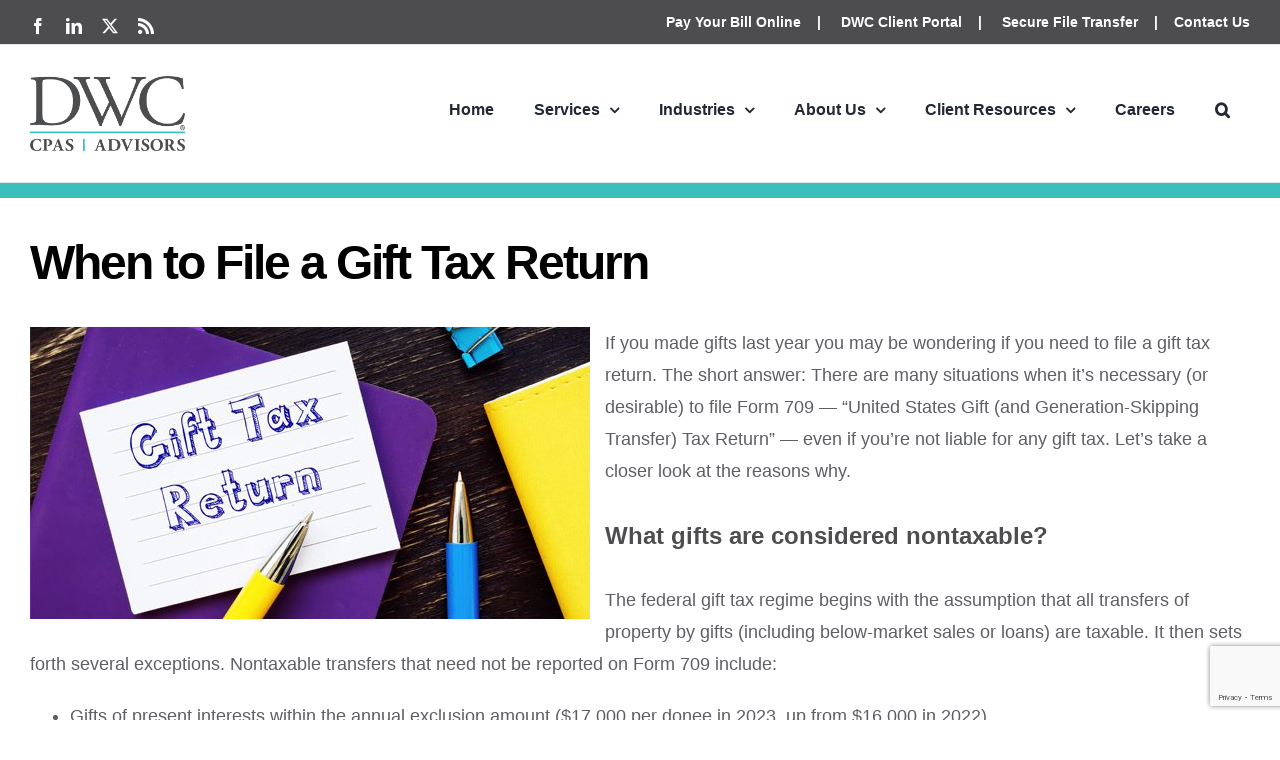

--- FILE ---
content_type: text/html; charset=utf-8
request_url: https://www.google.com/recaptcha/enterprise/anchor?ar=1&k=6LcJBMUrAAAAAOZLV-mkpCHNs_XHxY7BipmJXo6t&co=aHR0cHM6Ly9kd2NhZHZpc29ycy5jb206NDQz&hl=en&v=PoyoqOPhxBO7pBk68S4YbpHZ&size=invisible&anchor-ms=20000&execute-ms=30000&cb=vehmldtugz5n
body_size: 48617
content:
<!DOCTYPE HTML><html dir="ltr" lang="en"><head><meta http-equiv="Content-Type" content="text/html; charset=UTF-8">
<meta http-equiv="X-UA-Compatible" content="IE=edge">
<title>reCAPTCHA</title>
<style type="text/css">
/* cyrillic-ext */
@font-face {
  font-family: 'Roboto';
  font-style: normal;
  font-weight: 400;
  font-stretch: 100%;
  src: url(//fonts.gstatic.com/s/roboto/v48/KFO7CnqEu92Fr1ME7kSn66aGLdTylUAMa3GUBHMdazTgWw.woff2) format('woff2');
  unicode-range: U+0460-052F, U+1C80-1C8A, U+20B4, U+2DE0-2DFF, U+A640-A69F, U+FE2E-FE2F;
}
/* cyrillic */
@font-face {
  font-family: 'Roboto';
  font-style: normal;
  font-weight: 400;
  font-stretch: 100%;
  src: url(//fonts.gstatic.com/s/roboto/v48/KFO7CnqEu92Fr1ME7kSn66aGLdTylUAMa3iUBHMdazTgWw.woff2) format('woff2');
  unicode-range: U+0301, U+0400-045F, U+0490-0491, U+04B0-04B1, U+2116;
}
/* greek-ext */
@font-face {
  font-family: 'Roboto';
  font-style: normal;
  font-weight: 400;
  font-stretch: 100%;
  src: url(//fonts.gstatic.com/s/roboto/v48/KFO7CnqEu92Fr1ME7kSn66aGLdTylUAMa3CUBHMdazTgWw.woff2) format('woff2');
  unicode-range: U+1F00-1FFF;
}
/* greek */
@font-face {
  font-family: 'Roboto';
  font-style: normal;
  font-weight: 400;
  font-stretch: 100%;
  src: url(//fonts.gstatic.com/s/roboto/v48/KFO7CnqEu92Fr1ME7kSn66aGLdTylUAMa3-UBHMdazTgWw.woff2) format('woff2');
  unicode-range: U+0370-0377, U+037A-037F, U+0384-038A, U+038C, U+038E-03A1, U+03A3-03FF;
}
/* math */
@font-face {
  font-family: 'Roboto';
  font-style: normal;
  font-weight: 400;
  font-stretch: 100%;
  src: url(//fonts.gstatic.com/s/roboto/v48/KFO7CnqEu92Fr1ME7kSn66aGLdTylUAMawCUBHMdazTgWw.woff2) format('woff2');
  unicode-range: U+0302-0303, U+0305, U+0307-0308, U+0310, U+0312, U+0315, U+031A, U+0326-0327, U+032C, U+032F-0330, U+0332-0333, U+0338, U+033A, U+0346, U+034D, U+0391-03A1, U+03A3-03A9, U+03B1-03C9, U+03D1, U+03D5-03D6, U+03F0-03F1, U+03F4-03F5, U+2016-2017, U+2034-2038, U+203C, U+2040, U+2043, U+2047, U+2050, U+2057, U+205F, U+2070-2071, U+2074-208E, U+2090-209C, U+20D0-20DC, U+20E1, U+20E5-20EF, U+2100-2112, U+2114-2115, U+2117-2121, U+2123-214F, U+2190, U+2192, U+2194-21AE, U+21B0-21E5, U+21F1-21F2, U+21F4-2211, U+2213-2214, U+2216-22FF, U+2308-230B, U+2310, U+2319, U+231C-2321, U+2336-237A, U+237C, U+2395, U+239B-23B7, U+23D0, U+23DC-23E1, U+2474-2475, U+25AF, U+25B3, U+25B7, U+25BD, U+25C1, U+25CA, U+25CC, U+25FB, U+266D-266F, U+27C0-27FF, U+2900-2AFF, U+2B0E-2B11, U+2B30-2B4C, U+2BFE, U+3030, U+FF5B, U+FF5D, U+1D400-1D7FF, U+1EE00-1EEFF;
}
/* symbols */
@font-face {
  font-family: 'Roboto';
  font-style: normal;
  font-weight: 400;
  font-stretch: 100%;
  src: url(//fonts.gstatic.com/s/roboto/v48/KFO7CnqEu92Fr1ME7kSn66aGLdTylUAMaxKUBHMdazTgWw.woff2) format('woff2');
  unicode-range: U+0001-000C, U+000E-001F, U+007F-009F, U+20DD-20E0, U+20E2-20E4, U+2150-218F, U+2190, U+2192, U+2194-2199, U+21AF, U+21E6-21F0, U+21F3, U+2218-2219, U+2299, U+22C4-22C6, U+2300-243F, U+2440-244A, U+2460-24FF, U+25A0-27BF, U+2800-28FF, U+2921-2922, U+2981, U+29BF, U+29EB, U+2B00-2BFF, U+4DC0-4DFF, U+FFF9-FFFB, U+10140-1018E, U+10190-1019C, U+101A0, U+101D0-101FD, U+102E0-102FB, U+10E60-10E7E, U+1D2C0-1D2D3, U+1D2E0-1D37F, U+1F000-1F0FF, U+1F100-1F1AD, U+1F1E6-1F1FF, U+1F30D-1F30F, U+1F315, U+1F31C, U+1F31E, U+1F320-1F32C, U+1F336, U+1F378, U+1F37D, U+1F382, U+1F393-1F39F, U+1F3A7-1F3A8, U+1F3AC-1F3AF, U+1F3C2, U+1F3C4-1F3C6, U+1F3CA-1F3CE, U+1F3D4-1F3E0, U+1F3ED, U+1F3F1-1F3F3, U+1F3F5-1F3F7, U+1F408, U+1F415, U+1F41F, U+1F426, U+1F43F, U+1F441-1F442, U+1F444, U+1F446-1F449, U+1F44C-1F44E, U+1F453, U+1F46A, U+1F47D, U+1F4A3, U+1F4B0, U+1F4B3, U+1F4B9, U+1F4BB, U+1F4BF, U+1F4C8-1F4CB, U+1F4D6, U+1F4DA, U+1F4DF, U+1F4E3-1F4E6, U+1F4EA-1F4ED, U+1F4F7, U+1F4F9-1F4FB, U+1F4FD-1F4FE, U+1F503, U+1F507-1F50B, U+1F50D, U+1F512-1F513, U+1F53E-1F54A, U+1F54F-1F5FA, U+1F610, U+1F650-1F67F, U+1F687, U+1F68D, U+1F691, U+1F694, U+1F698, U+1F6AD, U+1F6B2, U+1F6B9-1F6BA, U+1F6BC, U+1F6C6-1F6CF, U+1F6D3-1F6D7, U+1F6E0-1F6EA, U+1F6F0-1F6F3, U+1F6F7-1F6FC, U+1F700-1F7FF, U+1F800-1F80B, U+1F810-1F847, U+1F850-1F859, U+1F860-1F887, U+1F890-1F8AD, U+1F8B0-1F8BB, U+1F8C0-1F8C1, U+1F900-1F90B, U+1F93B, U+1F946, U+1F984, U+1F996, U+1F9E9, U+1FA00-1FA6F, U+1FA70-1FA7C, U+1FA80-1FA89, U+1FA8F-1FAC6, U+1FACE-1FADC, U+1FADF-1FAE9, U+1FAF0-1FAF8, U+1FB00-1FBFF;
}
/* vietnamese */
@font-face {
  font-family: 'Roboto';
  font-style: normal;
  font-weight: 400;
  font-stretch: 100%;
  src: url(//fonts.gstatic.com/s/roboto/v48/KFO7CnqEu92Fr1ME7kSn66aGLdTylUAMa3OUBHMdazTgWw.woff2) format('woff2');
  unicode-range: U+0102-0103, U+0110-0111, U+0128-0129, U+0168-0169, U+01A0-01A1, U+01AF-01B0, U+0300-0301, U+0303-0304, U+0308-0309, U+0323, U+0329, U+1EA0-1EF9, U+20AB;
}
/* latin-ext */
@font-face {
  font-family: 'Roboto';
  font-style: normal;
  font-weight: 400;
  font-stretch: 100%;
  src: url(//fonts.gstatic.com/s/roboto/v48/KFO7CnqEu92Fr1ME7kSn66aGLdTylUAMa3KUBHMdazTgWw.woff2) format('woff2');
  unicode-range: U+0100-02BA, U+02BD-02C5, U+02C7-02CC, U+02CE-02D7, U+02DD-02FF, U+0304, U+0308, U+0329, U+1D00-1DBF, U+1E00-1E9F, U+1EF2-1EFF, U+2020, U+20A0-20AB, U+20AD-20C0, U+2113, U+2C60-2C7F, U+A720-A7FF;
}
/* latin */
@font-face {
  font-family: 'Roboto';
  font-style: normal;
  font-weight: 400;
  font-stretch: 100%;
  src: url(//fonts.gstatic.com/s/roboto/v48/KFO7CnqEu92Fr1ME7kSn66aGLdTylUAMa3yUBHMdazQ.woff2) format('woff2');
  unicode-range: U+0000-00FF, U+0131, U+0152-0153, U+02BB-02BC, U+02C6, U+02DA, U+02DC, U+0304, U+0308, U+0329, U+2000-206F, U+20AC, U+2122, U+2191, U+2193, U+2212, U+2215, U+FEFF, U+FFFD;
}
/* cyrillic-ext */
@font-face {
  font-family: 'Roboto';
  font-style: normal;
  font-weight: 500;
  font-stretch: 100%;
  src: url(//fonts.gstatic.com/s/roboto/v48/KFO7CnqEu92Fr1ME7kSn66aGLdTylUAMa3GUBHMdazTgWw.woff2) format('woff2');
  unicode-range: U+0460-052F, U+1C80-1C8A, U+20B4, U+2DE0-2DFF, U+A640-A69F, U+FE2E-FE2F;
}
/* cyrillic */
@font-face {
  font-family: 'Roboto';
  font-style: normal;
  font-weight: 500;
  font-stretch: 100%;
  src: url(//fonts.gstatic.com/s/roboto/v48/KFO7CnqEu92Fr1ME7kSn66aGLdTylUAMa3iUBHMdazTgWw.woff2) format('woff2');
  unicode-range: U+0301, U+0400-045F, U+0490-0491, U+04B0-04B1, U+2116;
}
/* greek-ext */
@font-face {
  font-family: 'Roboto';
  font-style: normal;
  font-weight: 500;
  font-stretch: 100%;
  src: url(//fonts.gstatic.com/s/roboto/v48/KFO7CnqEu92Fr1ME7kSn66aGLdTylUAMa3CUBHMdazTgWw.woff2) format('woff2');
  unicode-range: U+1F00-1FFF;
}
/* greek */
@font-face {
  font-family: 'Roboto';
  font-style: normal;
  font-weight: 500;
  font-stretch: 100%;
  src: url(//fonts.gstatic.com/s/roboto/v48/KFO7CnqEu92Fr1ME7kSn66aGLdTylUAMa3-UBHMdazTgWw.woff2) format('woff2');
  unicode-range: U+0370-0377, U+037A-037F, U+0384-038A, U+038C, U+038E-03A1, U+03A3-03FF;
}
/* math */
@font-face {
  font-family: 'Roboto';
  font-style: normal;
  font-weight: 500;
  font-stretch: 100%;
  src: url(//fonts.gstatic.com/s/roboto/v48/KFO7CnqEu92Fr1ME7kSn66aGLdTylUAMawCUBHMdazTgWw.woff2) format('woff2');
  unicode-range: U+0302-0303, U+0305, U+0307-0308, U+0310, U+0312, U+0315, U+031A, U+0326-0327, U+032C, U+032F-0330, U+0332-0333, U+0338, U+033A, U+0346, U+034D, U+0391-03A1, U+03A3-03A9, U+03B1-03C9, U+03D1, U+03D5-03D6, U+03F0-03F1, U+03F4-03F5, U+2016-2017, U+2034-2038, U+203C, U+2040, U+2043, U+2047, U+2050, U+2057, U+205F, U+2070-2071, U+2074-208E, U+2090-209C, U+20D0-20DC, U+20E1, U+20E5-20EF, U+2100-2112, U+2114-2115, U+2117-2121, U+2123-214F, U+2190, U+2192, U+2194-21AE, U+21B0-21E5, U+21F1-21F2, U+21F4-2211, U+2213-2214, U+2216-22FF, U+2308-230B, U+2310, U+2319, U+231C-2321, U+2336-237A, U+237C, U+2395, U+239B-23B7, U+23D0, U+23DC-23E1, U+2474-2475, U+25AF, U+25B3, U+25B7, U+25BD, U+25C1, U+25CA, U+25CC, U+25FB, U+266D-266F, U+27C0-27FF, U+2900-2AFF, U+2B0E-2B11, U+2B30-2B4C, U+2BFE, U+3030, U+FF5B, U+FF5D, U+1D400-1D7FF, U+1EE00-1EEFF;
}
/* symbols */
@font-face {
  font-family: 'Roboto';
  font-style: normal;
  font-weight: 500;
  font-stretch: 100%;
  src: url(//fonts.gstatic.com/s/roboto/v48/KFO7CnqEu92Fr1ME7kSn66aGLdTylUAMaxKUBHMdazTgWw.woff2) format('woff2');
  unicode-range: U+0001-000C, U+000E-001F, U+007F-009F, U+20DD-20E0, U+20E2-20E4, U+2150-218F, U+2190, U+2192, U+2194-2199, U+21AF, U+21E6-21F0, U+21F3, U+2218-2219, U+2299, U+22C4-22C6, U+2300-243F, U+2440-244A, U+2460-24FF, U+25A0-27BF, U+2800-28FF, U+2921-2922, U+2981, U+29BF, U+29EB, U+2B00-2BFF, U+4DC0-4DFF, U+FFF9-FFFB, U+10140-1018E, U+10190-1019C, U+101A0, U+101D0-101FD, U+102E0-102FB, U+10E60-10E7E, U+1D2C0-1D2D3, U+1D2E0-1D37F, U+1F000-1F0FF, U+1F100-1F1AD, U+1F1E6-1F1FF, U+1F30D-1F30F, U+1F315, U+1F31C, U+1F31E, U+1F320-1F32C, U+1F336, U+1F378, U+1F37D, U+1F382, U+1F393-1F39F, U+1F3A7-1F3A8, U+1F3AC-1F3AF, U+1F3C2, U+1F3C4-1F3C6, U+1F3CA-1F3CE, U+1F3D4-1F3E0, U+1F3ED, U+1F3F1-1F3F3, U+1F3F5-1F3F7, U+1F408, U+1F415, U+1F41F, U+1F426, U+1F43F, U+1F441-1F442, U+1F444, U+1F446-1F449, U+1F44C-1F44E, U+1F453, U+1F46A, U+1F47D, U+1F4A3, U+1F4B0, U+1F4B3, U+1F4B9, U+1F4BB, U+1F4BF, U+1F4C8-1F4CB, U+1F4D6, U+1F4DA, U+1F4DF, U+1F4E3-1F4E6, U+1F4EA-1F4ED, U+1F4F7, U+1F4F9-1F4FB, U+1F4FD-1F4FE, U+1F503, U+1F507-1F50B, U+1F50D, U+1F512-1F513, U+1F53E-1F54A, U+1F54F-1F5FA, U+1F610, U+1F650-1F67F, U+1F687, U+1F68D, U+1F691, U+1F694, U+1F698, U+1F6AD, U+1F6B2, U+1F6B9-1F6BA, U+1F6BC, U+1F6C6-1F6CF, U+1F6D3-1F6D7, U+1F6E0-1F6EA, U+1F6F0-1F6F3, U+1F6F7-1F6FC, U+1F700-1F7FF, U+1F800-1F80B, U+1F810-1F847, U+1F850-1F859, U+1F860-1F887, U+1F890-1F8AD, U+1F8B0-1F8BB, U+1F8C0-1F8C1, U+1F900-1F90B, U+1F93B, U+1F946, U+1F984, U+1F996, U+1F9E9, U+1FA00-1FA6F, U+1FA70-1FA7C, U+1FA80-1FA89, U+1FA8F-1FAC6, U+1FACE-1FADC, U+1FADF-1FAE9, U+1FAF0-1FAF8, U+1FB00-1FBFF;
}
/* vietnamese */
@font-face {
  font-family: 'Roboto';
  font-style: normal;
  font-weight: 500;
  font-stretch: 100%;
  src: url(//fonts.gstatic.com/s/roboto/v48/KFO7CnqEu92Fr1ME7kSn66aGLdTylUAMa3OUBHMdazTgWw.woff2) format('woff2');
  unicode-range: U+0102-0103, U+0110-0111, U+0128-0129, U+0168-0169, U+01A0-01A1, U+01AF-01B0, U+0300-0301, U+0303-0304, U+0308-0309, U+0323, U+0329, U+1EA0-1EF9, U+20AB;
}
/* latin-ext */
@font-face {
  font-family: 'Roboto';
  font-style: normal;
  font-weight: 500;
  font-stretch: 100%;
  src: url(//fonts.gstatic.com/s/roboto/v48/KFO7CnqEu92Fr1ME7kSn66aGLdTylUAMa3KUBHMdazTgWw.woff2) format('woff2');
  unicode-range: U+0100-02BA, U+02BD-02C5, U+02C7-02CC, U+02CE-02D7, U+02DD-02FF, U+0304, U+0308, U+0329, U+1D00-1DBF, U+1E00-1E9F, U+1EF2-1EFF, U+2020, U+20A0-20AB, U+20AD-20C0, U+2113, U+2C60-2C7F, U+A720-A7FF;
}
/* latin */
@font-face {
  font-family: 'Roboto';
  font-style: normal;
  font-weight: 500;
  font-stretch: 100%;
  src: url(//fonts.gstatic.com/s/roboto/v48/KFO7CnqEu92Fr1ME7kSn66aGLdTylUAMa3yUBHMdazQ.woff2) format('woff2');
  unicode-range: U+0000-00FF, U+0131, U+0152-0153, U+02BB-02BC, U+02C6, U+02DA, U+02DC, U+0304, U+0308, U+0329, U+2000-206F, U+20AC, U+2122, U+2191, U+2193, U+2212, U+2215, U+FEFF, U+FFFD;
}
/* cyrillic-ext */
@font-face {
  font-family: 'Roboto';
  font-style: normal;
  font-weight: 900;
  font-stretch: 100%;
  src: url(//fonts.gstatic.com/s/roboto/v48/KFO7CnqEu92Fr1ME7kSn66aGLdTylUAMa3GUBHMdazTgWw.woff2) format('woff2');
  unicode-range: U+0460-052F, U+1C80-1C8A, U+20B4, U+2DE0-2DFF, U+A640-A69F, U+FE2E-FE2F;
}
/* cyrillic */
@font-face {
  font-family: 'Roboto';
  font-style: normal;
  font-weight: 900;
  font-stretch: 100%;
  src: url(//fonts.gstatic.com/s/roboto/v48/KFO7CnqEu92Fr1ME7kSn66aGLdTylUAMa3iUBHMdazTgWw.woff2) format('woff2');
  unicode-range: U+0301, U+0400-045F, U+0490-0491, U+04B0-04B1, U+2116;
}
/* greek-ext */
@font-face {
  font-family: 'Roboto';
  font-style: normal;
  font-weight: 900;
  font-stretch: 100%;
  src: url(//fonts.gstatic.com/s/roboto/v48/KFO7CnqEu92Fr1ME7kSn66aGLdTylUAMa3CUBHMdazTgWw.woff2) format('woff2');
  unicode-range: U+1F00-1FFF;
}
/* greek */
@font-face {
  font-family: 'Roboto';
  font-style: normal;
  font-weight: 900;
  font-stretch: 100%;
  src: url(//fonts.gstatic.com/s/roboto/v48/KFO7CnqEu92Fr1ME7kSn66aGLdTylUAMa3-UBHMdazTgWw.woff2) format('woff2');
  unicode-range: U+0370-0377, U+037A-037F, U+0384-038A, U+038C, U+038E-03A1, U+03A3-03FF;
}
/* math */
@font-face {
  font-family: 'Roboto';
  font-style: normal;
  font-weight: 900;
  font-stretch: 100%;
  src: url(//fonts.gstatic.com/s/roboto/v48/KFO7CnqEu92Fr1ME7kSn66aGLdTylUAMawCUBHMdazTgWw.woff2) format('woff2');
  unicode-range: U+0302-0303, U+0305, U+0307-0308, U+0310, U+0312, U+0315, U+031A, U+0326-0327, U+032C, U+032F-0330, U+0332-0333, U+0338, U+033A, U+0346, U+034D, U+0391-03A1, U+03A3-03A9, U+03B1-03C9, U+03D1, U+03D5-03D6, U+03F0-03F1, U+03F4-03F5, U+2016-2017, U+2034-2038, U+203C, U+2040, U+2043, U+2047, U+2050, U+2057, U+205F, U+2070-2071, U+2074-208E, U+2090-209C, U+20D0-20DC, U+20E1, U+20E5-20EF, U+2100-2112, U+2114-2115, U+2117-2121, U+2123-214F, U+2190, U+2192, U+2194-21AE, U+21B0-21E5, U+21F1-21F2, U+21F4-2211, U+2213-2214, U+2216-22FF, U+2308-230B, U+2310, U+2319, U+231C-2321, U+2336-237A, U+237C, U+2395, U+239B-23B7, U+23D0, U+23DC-23E1, U+2474-2475, U+25AF, U+25B3, U+25B7, U+25BD, U+25C1, U+25CA, U+25CC, U+25FB, U+266D-266F, U+27C0-27FF, U+2900-2AFF, U+2B0E-2B11, U+2B30-2B4C, U+2BFE, U+3030, U+FF5B, U+FF5D, U+1D400-1D7FF, U+1EE00-1EEFF;
}
/* symbols */
@font-face {
  font-family: 'Roboto';
  font-style: normal;
  font-weight: 900;
  font-stretch: 100%;
  src: url(//fonts.gstatic.com/s/roboto/v48/KFO7CnqEu92Fr1ME7kSn66aGLdTylUAMaxKUBHMdazTgWw.woff2) format('woff2');
  unicode-range: U+0001-000C, U+000E-001F, U+007F-009F, U+20DD-20E0, U+20E2-20E4, U+2150-218F, U+2190, U+2192, U+2194-2199, U+21AF, U+21E6-21F0, U+21F3, U+2218-2219, U+2299, U+22C4-22C6, U+2300-243F, U+2440-244A, U+2460-24FF, U+25A0-27BF, U+2800-28FF, U+2921-2922, U+2981, U+29BF, U+29EB, U+2B00-2BFF, U+4DC0-4DFF, U+FFF9-FFFB, U+10140-1018E, U+10190-1019C, U+101A0, U+101D0-101FD, U+102E0-102FB, U+10E60-10E7E, U+1D2C0-1D2D3, U+1D2E0-1D37F, U+1F000-1F0FF, U+1F100-1F1AD, U+1F1E6-1F1FF, U+1F30D-1F30F, U+1F315, U+1F31C, U+1F31E, U+1F320-1F32C, U+1F336, U+1F378, U+1F37D, U+1F382, U+1F393-1F39F, U+1F3A7-1F3A8, U+1F3AC-1F3AF, U+1F3C2, U+1F3C4-1F3C6, U+1F3CA-1F3CE, U+1F3D4-1F3E0, U+1F3ED, U+1F3F1-1F3F3, U+1F3F5-1F3F7, U+1F408, U+1F415, U+1F41F, U+1F426, U+1F43F, U+1F441-1F442, U+1F444, U+1F446-1F449, U+1F44C-1F44E, U+1F453, U+1F46A, U+1F47D, U+1F4A3, U+1F4B0, U+1F4B3, U+1F4B9, U+1F4BB, U+1F4BF, U+1F4C8-1F4CB, U+1F4D6, U+1F4DA, U+1F4DF, U+1F4E3-1F4E6, U+1F4EA-1F4ED, U+1F4F7, U+1F4F9-1F4FB, U+1F4FD-1F4FE, U+1F503, U+1F507-1F50B, U+1F50D, U+1F512-1F513, U+1F53E-1F54A, U+1F54F-1F5FA, U+1F610, U+1F650-1F67F, U+1F687, U+1F68D, U+1F691, U+1F694, U+1F698, U+1F6AD, U+1F6B2, U+1F6B9-1F6BA, U+1F6BC, U+1F6C6-1F6CF, U+1F6D3-1F6D7, U+1F6E0-1F6EA, U+1F6F0-1F6F3, U+1F6F7-1F6FC, U+1F700-1F7FF, U+1F800-1F80B, U+1F810-1F847, U+1F850-1F859, U+1F860-1F887, U+1F890-1F8AD, U+1F8B0-1F8BB, U+1F8C0-1F8C1, U+1F900-1F90B, U+1F93B, U+1F946, U+1F984, U+1F996, U+1F9E9, U+1FA00-1FA6F, U+1FA70-1FA7C, U+1FA80-1FA89, U+1FA8F-1FAC6, U+1FACE-1FADC, U+1FADF-1FAE9, U+1FAF0-1FAF8, U+1FB00-1FBFF;
}
/* vietnamese */
@font-face {
  font-family: 'Roboto';
  font-style: normal;
  font-weight: 900;
  font-stretch: 100%;
  src: url(//fonts.gstatic.com/s/roboto/v48/KFO7CnqEu92Fr1ME7kSn66aGLdTylUAMa3OUBHMdazTgWw.woff2) format('woff2');
  unicode-range: U+0102-0103, U+0110-0111, U+0128-0129, U+0168-0169, U+01A0-01A1, U+01AF-01B0, U+0300-0301, U+0303-0304, U+0308-0309, U+0323, U+0329, U+1EA0-1EF9, U+20AB;
}
/* latin-ext */
@font-face {
  font-family: 'Roboto';
  font-style: normal;
  font-weight: 900;
  font-stretch: 100%;
  src: url(//fonts.gstatic.com/s/roboto/v48/KFO7CnqEu92Fr1ME7kSn66aGLdTylUAMa3KUBHMdazTgWw.woff2) format('woff2');
  unicode-range: U+0100-02BA, U+02BD-02C5, U+02C7-02CC, U+02CE-02D7, U+02DD-02FF, U+0304, U+0308, U+0329, U+1D00-1DBF, U+1E00-1E9F, U+1EF2-1EFF, U+2020, U+20A0-20AB, U+20AD-20C0, U+2113, U+2C60-2C7F, U+A720-A7FF;
}
/* latin */
@font-face {
  font-family: 'Roboto';
  font-style: normal;
  font-weight: 900;
  font-stretch: 100%;
  src: url(//fonts.gstatic.com/s/roboto/v48/KFO7CnqEu92Fr1ME7kSn66aGLdTylUAMa3yUBHMdazQ.woff2) format('woff2');
  unicode-range: U+0000-00FF, U+0131, U+0152-0153, U+02BB-02BC, U+02C6, U+02DA, U+02DC, U+0304, U+0308, U+0329, U+2000-206F, U+20AC, U+2122, U+2191, U+2193, U+2212, U+2215, U+FEFF, U+FFFD;
}

</style>
<link rel="stylesheet" type="text/css" href="https://www.gstatic.com/recaptcha/releases/PoyoqOPhxBO7pBk68S4YbpHZ/styles__ltr.css">
<script nonce="dOq_ZN1yjZ9-7DXRnLglsQ" type="text/javascript">window['__recaptcha_api'] = 'https://www.google.com/recaptcha/enterprise/';</script>
<script type="text/javascript" src="https://www.gstatic.com/recaptcha/releases/PoyoqOPhxBO7pBk68S4YbpHZ/recaptcha__en.js" nonce="dOq_ZN1yjZ9-7DXRnLglsQ">
      
    </script></head>
<body><div id="rc-anchor-alert" class="rc-anchor-alert"></div>
<input type="hidden" id="recaptcha-token" value="[base64]">
<script type="text/javascript" nonce="dOq_ZN1yjZ9-7DXRnLglsQ">
      recaptcha.anchor.Main.init("[\x22ainput\x22,[\x22bgdata\x22,\x22\x22,\[base64]/[base64]/[base64]/[base64]/[base64]/[base64]/[base64]/[base64]/[base64]/[base64]\\u003d\x22,\[base64]\\u003d\x22,\x22w5DDgCoFRkAtwo/Du8O6A8OKL3NADMODwqzDgsKEw6JSw4zDp8KaAzPDkGJSYyMEasOQw6ZTwrjDvlTDk8KiF8ORR8ODWFhEwrxZeRpCQHFqwp01w7LDssKaO8KKwrPDnl/ChsO5EMOOw5tTw58dw4AUclx+Vy/DoDlRVsK0wr9fQizDhMOcfF9Iw5ZvUcOGKcOAdyMdw4chIsOjw7LChsKSfBHCk8OPNUgjw4EUTT1Qb8KwwrLCtnRHLMOcw4XCmMKFwqvDhgvClcOrw6HDsMONc8OkwrHDrsOJEsKQwqvDocODw44CScOJwqIJw4rCvSJYwr4hw5UMwoA1RhXCvQZ/w68eU8O7dsOPTMKLw7ZqNsKoQMKlw77CncOZS8Knw6vCqR4MSjnCpk/DhQbCgMKTwo9KwrcPwo8/HcKQwqxSw5ZrE1LChcOZwofCu8OuwpXDr8ObwqXDuFDCn8Klw4F4w7I6w43DllLCowzCnjgAT8Oow5Rnw5/DrgjDrVXCnyMlCWjDjkrDkXoXw50gS17CuMOVw6HDrMOxwpx9HMOuJsO6P8OTVsKtwpU2w7ozEcObw7UVwp/Dvl84PsONesOcB8KlADfCsMK8ByXCq8KnwrrChUTCqkMuQ8Ogwp7CizwSTwJvwqjCv8O4wp4ow7EMwq3CkDImw4/Dg8ORwqgSFETDssKwLWlzDXDDlcKPw5Ucw5x3CcKEclzCnEIEZ8K7w7LDomNlMGAww7bCmipowpUiwqPCtXbDlGBfJ8KOdmLCnMKlwo8hfi/DgAPCsT5BwoXDo8KaUcOzw553w6jCrsK2F0w+B8ODw5TCnsK5YcOfUybDmUM7ccKOw7jCqiJPw4sGwqcOfHfDk8OWegPDvFBZd8ONw4wKQlTCu2vDlsKnw5fDtQPCrsKiw7hIwrzDiDV/GHwwEUpgw6c9w7fCihPClRrDuX9cw69sE2wUNSvDm8OqOMOIw6AWASZueRvDl8KaXU9relEiXsOHSMKGICxkVwbCqMObXcKFGF91XQpIUBIKwq3DmxNvE8K/wo7ChTfCjihKw58Jwp0uAkcPw5zCnFLCsFDDgMKtw6p6w5QYT8Ojw6klwoLChcKzNF/DssOvQsKWJ8Khw6DDn8ODw5PCjwjDvy0FPBnCkS92BXnCt8O0w4QswpvDrcK/wo7DjzAAwqgeBl7Dvz8cwonDuzDDhlBjwrTDjVvDhgnCusKXw7wLDMOmK8KVw5nDuMKMfUI+w4LDv8OCOAsYT8OJdR3DiAYUw7/DnkxCb8O5wppMHBDDk2Rnw6zDvMOVwpkMwqBUwqDDh8OUwr5EK0vCqBJswpB0w5DClcO/aMK5w5vDosKoBx1bw5woKcKgHhrDsFBpf1/[base64]/DjS0ZwoXDg8OqUsKfwqs1U8ObcMKzPcOfccO9w6vDmnLCtcKHGsKXZSvCghvCh1gOwr9Uw6vDnFfCllbCn8Kfb8ODbUTDh8KnDMKafsO5GSfDh8OSwpbDsn1lXcOBLMKJw6jDpRfDqcOSwqjCiMK2aMKEw4LCn8Oiw4PDuD0gJcKBb8ONEQA/[base64]/Cgw9Cf8OLe2NgZsOUKUkBVHPCnMOKwrI5aUDDnl7DrUvCkMOod8OGw48sUsOrw4bDo3/CozvCoCHDisOPP3sOw4A7woDChgfDnT9awoZWEBoyc8KHL8O1w6bCvsObZlfDvsKoZ8KZwrAYV8Kvw5QXw77ClzdfXMKBVgVEVcOQwqFmw5/[base64]/w5pfFsK3F2jCo8KswovCoibCgDpvwp8QRFZgworCgyF/w4Bsw5PCusKjw7XDm8O9Dm4SwophwrJ8EsK9QGHCjBPDjCd/w6jCoMKoVMKuY3NFwrIUwqHCiT0sRREqJix+wrrCj8KiNsO8wpbCv8K6KD0DJRlXNlbDnzXDrsOoW1XCpsOLOMKmb8Onw685w5Y/wqTCm21iCMOGwqkEdsOQw7LCjMO6KMODZxDCsMKCISDCiMOCMcOww7DDoG3CvMOvw6bDqGrCkyrCpX3DlBsCwpwxw7I/ZMOUwr4eeABTwrLDoBTDgcOzOcK+Jn7DicKxw5fCk0M7wosCV8OVw70dw7JVCsKqcsOFwrl6CFYsIcOxw5dhT8K0w6fCiMO3JMKGNsOswrDCp2gHHwIkw5RZanTDoSbDol1cwrrDr2J/XMOlw7LDusObwrZjw5PCr19+OcKracKxwolmw5LCocO4wo7Cs8Kcw6DCncKMQEDCvDlVcMK0ClZXT8OeFsKhwo7DvMOBVQvCqEzDlSrCiDNiwq9xw702D8OvwrzDgk4HGlxMw74EFQl6wr3DmGp4w7YKw7t5wpRlK8O4TEo2wpvDr0/Cq8OEwpTCgMO/wrVjCgbCjRYew4HCtcORwpEHwrkswqPDlF7Dqn3CqMO7XcKMwpYdTAleQcOLXcKcVhhhX1d4ccKRJMK6esKOw7lmOVhpwovCusK4V8OwBcK/wqDCtMKjwpnCsFnDiy5eb8O6QcK6E8O/[base64]/f8OKMkcCQsOjwroGw67Di1ZqDid2w6Qwwq7CrmsJwpTDp8KDFTQAUcOvF3fDtk/CtsKnWMK1cFbDqzLDmcOITsOuw7xNwofCiMKwBnbCnsOxVm9PwqIofTbDv3DDvBXDuH3Ct2gvw4E6w58Qw6J4w7UWw7DDq8O0QcKQB8KMw4PCrcO3woltRsOCEyTCtcOew4/CqcKlwq4+EHbCiHTCjsOBDX4Zw6PDisOVTTPCgQ/DohZ2wpfClsOkPEtWV20bwr4Pw57CrQAkw7J/[base64]/w5DCsMKcw5tWUkA0w4oaKsKDwqs+w68OAsOFHjzDjMOiw4vChMOvw5DCjCp8w5gCMMOlw6vDugbDqsO5McO7w4JAw5oAw4BcwoRERVHDsRYGw4lwUsOUw5h1EcKxZ8OgBjBcw7zDiwLCgkvCrVXCimrDllLCgUU2YXvChmvDsGd9YsOOwoMTwrB/wqAFwqsUwoJlWMOacDrDr0BmKsKmw6kyOSxmwq9/[base64]/DrSfCsRU0wqhpwoTCii7DnSZnKMO6WV7Dr8KWHS3DhAMwB8K7wonCi8KUbcKsfkE7w6F1CMKnw4TCh8KAw4fChMKXcTURwp7CviFVG8Kzw5PDhR49TnLDo8KNwohJw5bDgUU3DsOowoLDujPDiHZewonDq8Ogw53Cn8OKw6t/TsOmVlAIccOkV05nZAAtw6HDrHh7w7FQw5h5wpHDoFtswrXCmm0GwqBPwqlHdBrDr8KEwrNVw5teCR5aw7VRw7TChcK7MgdMDlXDjFrCgcKqwrjDkwcow68yw6LDhi/Ds8K7w5TCoV5kwol0w54dUMKCwq7DlDDCr2cSQFZlwpnCginDhwPCtSZbwo3CjQTCnUE/w7cSw7XDjz/CsMOsV8K3wpPDnsOuw78MSDx5w7VMEsKywrLCk1LCusKJw7Q3woDCh8Oww6PCpyVIwq3DjDsDE8OONkJewrvDk8Ouw4HDpG5tUsOiPMO3w4ReV8OLN3VFwqgpZsOdw5Jew5wDw73CnmE5w6/DtcK9w4rDm8OGbEciI8OhAQvDkl7DngtuwoPCvsOtwobDvT/CjsKZAQDDosKtwqPCrcOoRBXCjUPCs10CwrnDp8KhOMONe8K4w5sbwrbDncO0w6Uqw7DCtMKNw5TDgTLDo2EFVcOZwq87ClLDl8K9w6fCicO0wqzCrUvCgcOsw4XCmiPDvsKvw4DDo8K8w6p2ES5hEMOvwq0wwrl8CcOICyoHXsOtLzHDhMKUDcKsw4bCug/[base64]/Dn1rDkMKrwrUFwovCkcOpwoxbRjNDGMOTb0dNwqLCmglRTSR+AsOIAsOzwo3DljY0wrnDmjxkw6rDtMOmwql2wqjCvkXCv1DCi8O0VMKwE8KMw5F6wr0swq3Cl8OIZVJBWTjDj8Kkw6Ncw4/CjjE9w7FXG8K0wpPClsKAPcKRwojDjcO8w5Uwwo0pZ1FJw5IoAVPDlGHDo8OwSw7CoE7CsAR+CMKuwozDhEdMwpbCrMKkfEgqw5LCtcOIZsKDLCPDszLCnDggwqJ/RhPCrcOFw4ROfH3DjT7Cr8OzcWDDicKjTDp2FcK5Fjh/wrnDtsOxbUECw7RfQCIUw40WJyvDnsOJwpFSOcOhw4DDl8OyNiTCtsOYw5bDqhXDksO5w7AWw4wNBX3CgsKVGMOGRTzCsMKRDUHCscO8woF/cRs0w5ktG08qT8Olwrtmwr3CvcOYw70udyLCp0U4wpNuw7gjw6Mrw6Yfw6XCssOWw6VRYsOTGH3DicOsw7k3woHDg3HDgMK9wqMkOzRTw4zDn8KWw5dgIgt9w5DColLCuMOWVMKKw6PCrVlmwo5gw6RDwrrCvMKhw7BWQnjDsRnDiC/CmsKmVMKxwpkyw6nDusOyAjzDskHCh1bDjn7ClsO0AcK9VsKJXWnDjsKbw5jCicOvWMO3w7XDl8OnC8KNPcK9IsKTw5pdRsKdQsOlw6vCssOFwrQtwq1gwqAJw5siw4rDjsODw7jCsMKPXAEmOh9mKldSwqsAw6PDuMOLw5LCnE3Cg8OtcT0Zw4kSDGgWw4JcZnTDpS/CgSkuwo5Uw78NwpVSw7gawobDuz9+V8OZwrbDrQdLw7fCinbCjMKdIsOnw7vDi8OOwrPDqsKdwrLDsw7CrwtwwrTDnRBFG8OKwpx6wqrCg1XCvsKqSMOTwo7DpsOzf8KpwrJ/SgzCnMO0TAVPAUBjIEprF3fDnMOYQmYGw6YdwooFJRF2wprDu8OiWkpxMcKKBkRbTSwKIcOtecOLEMKtBMKmw6cow4lMwq0uwos7w5RmOBEVNWFhwp4yVBzCssK3w4BgwpnCg1LDrTXDscO/w7LDhhjClMOuIsK+w58twp/CtkY+Ki0GIMKkEigCHMO8LsK7IyzCoAvDjcKBOw9Qwq4Yw715wpLCm8OJWFgkXcKqw4XCly/[base64]/wrXDtMO7eAfCo8KwwpHCsU8iF8K9w5BvwpTClcK6ecKdMhPCvBzCgi7Dn3slMcKGWQbCmMKjwq1KwoFcQMKOwrLCnRvDmcONDU/[base64]/DphY4OQ0fwrHCjxPCssKSDRLDsz1dwqLCog3CiDRLwpd5woDCgcKjwrZ1w5HCtw/Do8Kmw784S1QTwq91dcKZw67DnTjDiE/CkkPCqcOww48mwoLDhsOnw6zCuxV0OcO/w5jDocO2wok8Kh/DncOZwr8IAcK9w6fCgMOlw6TDrsKow6vDhBPDgcOVwrVnw7ZCw7kbCcO1CcKJwqdYIMKXw5LCr8Ocw4gNaz81fwzDl1rCuUfDrk/[base64]/[base64]/CiBYJwr3DscKTwqvDm3jDtUHCrcOgw4Bgw63Dn2p2LMORw6lkw7bCqg3DjDTDqcOzw6fDmDnDicK6wrvDlUfDscOLwonDj8KUwrPDvXAGfsO2w6hAw5XCnsOERknCjsOLcFjDlRzDgzIHwpjDjTbDulHDm8KwGB7CjsK/woE3fsKsPFE6GVbCrQwuw6YAETvDsh/DrcOww5h0woR6w6c6FcKCw6s+NMK9wpsITxNCw5TDk8O9JMOrZxs7woE9ZcOPw61+Pyo/[base64]/DqcKfIcODw7dLwr53KmXDt8KYYsKsUBrCk8O5w4lsw68Ow43ClcKlw4JmE3o2XsKww64YM8O9wpAUwoZwwqVNIMKDXXrCjcOFGMK8XMOgEELCpsOBwrjCjsOCQG9Ow4TDgn8uBl/Cs1fDpjMCw6nDui/Chgstd1LCkVhHwpHDosOcw7vDjgcyw7LDl8KWw57DpAURE8KVwolzwpVUHcOJDDzCicOQIcKkE1zCicKDwpMJwpI3EsKHwrXCkxoHw6PDlMOhBAzCkhw6w6lMw5rDv8Obw4EAwoTCllgJw4Y7wpk+b3LCrcO8MMOiHMOWC8KeccKYE3g6SABAUFPCpsK/w4vDrEQJw6JwwqXCpcO9KcKMw5TCtG86wpdGfUXDhi3Dqg4Uw7IEJ2PDnQIcwqAVwqdTHcOfUn5NwrMuZ8O1L30kw7U2wrXCk04nw7VRw74yw4TDgygPHTN1JcKGYcKiFcOoVkUNbcOnwo/CkMK5w7pjN8KybsOOwoPDlMOcOcKBwovDn2JiMMKZUWI5XcKywpN/[base64]/DpHHDocKYRcOUwrXCr8K6wqIFw4gDw5/DpMObw757wr86w7HCmcO0P8Okb8KUTE0bNsOkw5vDqMOpNcK0w6fCvVzDrsOJcD/Ch8OYTWUlwotmfMOuGcOWI8ONCMKKwqXDtn9QwqV8wrkAwqs6w57CmsKNwo3DokvDlXrCnjheeMKZf8OZwotQw6XDhA/DssOgXsOUw6UzVigkw6Yewp4GbsKFw687NAEfw6fCvH0OD8OgDkfCiTZewpwZcgbDr8ORDMOIw57Cu0Yuw5XCt8K0XA/[base64]/Cn8KGZSfColLDmx8HwozCgw4MJ8K6SDlPHGxAw4HCncKIJS58BB/CtsKNwrRRwoTCpsOfV8OvasKSw5PCtFlPGknDjRlJw7w9w6LCjcONSAkiwrnCp2QywrrCgcOeTMObe8KnBx9dw5fCkBHCj0bClEdcYcKsw4YPcT8Lwr9ScADChTcXaMKhwpTCtltPw6/CgSXCq8OFwrfDmhXDssKpesKtw57CvAvDpsOEwonDg0rCjHxVwoA0w4RIBHjDoMOMw7/[base64]/CmsOLP8Otwo/ChsOtw7hFw4F/[base64]/Dhh0iwpLCs8O6w73Dk1EqCsOLw68ZThp3w7F9w794NsKELcKmw4rDqiNzSsKPA0HCiRk3w4h2RHHCpMKuw450wqLCucKZHkYIwrAAdBpuw699D8OZwoR1ZcKJwo3DtG01woLDkMO/[base64]/DnMObN8KiIMO+ETfDlxTClcOHGcKGDh50w5PCqsKtQ8OUw4RuFsKdDDPClMOQw5LDljvCnQcGwrzDlsOUw5kcTWtyPcKsKzvCuD/CvAYXwrnDssK0w5DCpjvCpCVhEAtse8KBwqg4T8Oqw4tkwrYLH8K6wpfDrsORw5omw4zCnyFQBhPCs8Olw4JbW8O/w7TDhsKWw5rCszwKwqY8aRAjfVQNw7l/wpFPw7Z8JcO7EcOMwr/DgU5desOSw6/DuMKkMGV8wp7DpXLDmmPDizPCgcKNUzRLGMO6asOtwptaw7DCoivCgcOEw4LDj8Oaw5MSIEhAV8KUenjCkMK+HHwmw6cDwpnDpcOfwqPCmMOZwoLCohJWw63DuMKXw4NawpnDoBd0wqPDisKAw6J3wpc/IcKWJcOIw4PDlG5xXiJXwqDDmMO/wrvCnVbCvnHDhCjCqlXCvBfDnXElwr4TdBTCh8KjwpvCrcKOwpozHxLCn8Kww5PDuEtzPMKKw4/CnWZEw7lYCVJowqILJnTDpnYrw6guPVA5wqnDglliwqpaTsKCcTXDi0XCs8Orw6DDiMKtfcKewq8ewprDoMK3w6xhOMORwrnChsKNKMKJewbDmMOWKinDomVJG8K2wp/[base64]/[base64]/Dhg4/wo5eDERXeMKHw4t/[base64]/MSJOecOmw7hUwqtFwpTDrsOjMAQkw5jCgjLCu8KNVjkhw57CoAHDkMOuwpLCrnTCvzQFVkHDqCIWJsKRwr3DkCDCrcOLQwTCqA4QeXBRC8O8XGDDp8Knwr4yw5sWwrlRWcK9woXDtsKzwqzDnmfDm1x7B8OnIcKSESXDlsO0ZiN1YcO9QnheHS/ClMOIwrDDqX/Dn8K6w7QEw7IzwpIHw5kQYFfCrMOfFsKGM8KrA8KIYsKDwqU9w7JhLA4HaREUw4rDgmnDtEhlw7rCo8OKZAwXGzfCoMKwPxUnKsKfH2bCsMKPClkFwqhqw67ClMOqZBbCtTbDs8OBwqzCjsKtES/CrW3Cs0nCtMOxP0zDtAZaKE3CnW8hw5XDoMKyWwzDpTotw57CgcKdwrHCu8KxYixoeFIlCsKMw6BONcOHDztJw70nw7fCsjPDgsKIw7ApRm5hwqVgwo5rw4nDj1LCn8Kkw6QZwpUqw5bDr0BmZHTDty7ClVBbAFYGd8KSw700TsOqw6XCscKJK8Klwq3Ci8O7Shx/LAHDs8Ofw5dCTzTDt2sYAhxbOsOcU3/ChsKswqs+Bh9jdxPDisKtFcKgNsKdwoXDtcOUA0TCn0TChQMxw4HDocOwRFfClAYGV2TDvgwrw4x5IcO/[base64]/FAVNdMOfw7LDpcKUO8OFOcOBbcOVaQpUd1dewpfDhMKxZx9Gw5bDhgbChcOewoPCq3PCgH5Gw5lhwqp4DMKNwr7ChH4lw47CgznCmMK9dcO2w44CS8KuagU7OsKdw6p/wr7DmBHDm8Oqw57DjsKZwooXw6zCtm3DncO+HMKQw4zCvcO2wpvCp23CuQJoclDCr3UJw7Uaw53CrizDnMKVw5TDoR0rJcKYw5TDssKpAcOywqY9w73DjcOhw4jDvMOUw7DDuMOvHjsfGiUnwqAyG8OoGMONQlUCAwxSw4fChsOgw71Tw63DlDU2wrMgwo/ChhvCliNqwq/Dhy7CjsO/QndPICrCu8KCL8OxwpAlK8KswoTCo2rCjsKhGMKeFS/DjlRZw5HCgnrCsBUtbcOMwqDDvS/DpcOLJMKKKUozd8OTw4sfLxfCngzCj3cxOsOZTcOZwpbDvSTDpMOAQ2DDkibCnks/ecKBwoLDhAzCn1LCpHHDjFLDimrDqBFWLGLCh8K4AMO2wojCm8OhUXwOwoLDk8OjwoR1SAoxDMKXw5lGKcO/w5NGw63CqMKrMVMBwqfCnhoFwqLDt0VJw4kjwoZZYV3CoMOQw7bCh8Kgfw/CnHnCkcKdZsOywq1DeTTDlHfDjVgDdcOZw5ZvDsKpChPCgHDDmzVvw4RiARLDgMKvwp04wovDjUTCkElBM0dSP8OpHwAAw7F5E8OSw4h+wr9JTVEHw5gVw5rDq8OtH8O7w5rCmgXDiRgiZXnDj8KVKXFlw6/CtTTCgMKsw4c/Dw3Cm8KvMmLDqsKnRncvQ8KBccOmw6ZPS0jDscOBw7DDuhvCpMOeSMK9QMKBVsO/eiMDCcKSwqrDsU0uwoIVIQjDvxrDrRrDvMO2EyAGw5/Cj8Oswq3Co8OAwpVgwqo5w6kmw6YrwoI8wp/DncKnw4RIwrhjR0XClMKiwr83wqBLw4AbD8O+ScOiw77ClMOewrAzKFDDvMO7w6nCnH7CkcKtwrnCkMOvwrscS8O2Z8KBQcOZXsKDwoIzSsOSVQl8w6HDhgsRwp5Gw5rCkRvCkcOpQcOHQj/Dj8KBw5/DgwJWwqw/MxAjwpADXMKnYcOxw6B0ZSJjwoJKHyHCuWVORMO1cQ4aXsK+wp3CrCVHRMKJTMKbasOvLmnDi1DChMOBwqzCusOpwrbDocKiFMKKwoodE8O7w5p7w6TDlAMjw5dbw67Ck3HCsR8EMcOyJsOyUjlNwoUrZsKmLsK6Ugh3VXjDry3DmRXDhx/DpsOBXcOWwonDhxZ8wpY4dMKJCyvCu8Olw7JlT2RCw70Bw5pqfsOWwpA+aE3DhyB8wqBSwq0mel4qw6vDocOWQjXCkwXCp8KqV8KyCsKtEDl6NMKPw4/CscOtwrdkWcOaw51LDSoNe3jCicKxwqI4w7MbYsOtw5pfJxpRLDbCujI1wpLDg8KUw4XCmjpZwqU9Mw/Cj8OdOwQuwrvCqsKlDSdNE1TDtcOEw70Rw6vDqMKaUHscwoFyU8O1XsKDThvDoSUfw6taw7XDh8KwfcOqDBwew53Cv2Vyw5XDqMOlwp/[base64]/PcKqw7DCgMOzw6zDkgUJdlvClcOmwprDoFxlwqfDosO2wrwLwpPDtsK/woHCrMKpFG4wwqDCk1zDuEw6wqbChsKAw5QUFcKEw5VwLcKHwqEsIMKaw7rCicKUdcOwH8K3wpTCoVTDn8OAw78lRMKJa8K6csOdw5XCjsOTDcOfVAvDoRg9w79Dw7rDocO7OMODEcOiIMOcKHEFaDTCtwPCjcKQBD4dw5Qvw5/Clnt+MDzCjRpsJcOzLsOmw7fDncOOwpXCiSfCjm/Dn3x6w4PCjgPDvsOtw4fDslrDqsKmwrdXwqR5w7sdwrcWPz/DrxLDu3xgw73ClT8BDcKGw6RjwpY4LMOYw7rCqMOMfcK7wq7Dq07DiD7DmDvDk8K6KiITwqxxWFwHwr/DpHIpGwDCrsK0EMKTIHnDvcOaQcKpUcK2EWrDvSDCqcOQZ1J1XcORcMKZwqzDsWfDtnQcwqjDqsKDfcOnw6DCnljDk8KSw6bDrsKBAsOrwqjDsQFUw6pwHsKmw4fDnVoyYn3DnSRMw7/[base64]/DmRpCwpFnw58DYMKwwqMzwo5ZIDFaw6nCjhnChkE9w4BnZivCtcKMdgolwrYsEcOyR8OgwqXDlcKie19MwpcDwq8EIsODw4AVFcK5w5l/WcKOwp9pVMOVwqQLG8KuFcO3H8K6UcOxVcOxIwHCt8Kqw61pwqLDoXnCpHPCmsOmwqEXeVsBIUDCu8Okwq7DkirCpMKSTsK8Mw0sSsKewp10EsOTw48IXsObw4ZdScOxZMOvw5YnCMK7JcOOwpPCqX5ow5YsXUXDk0/[base64]/DlHlbwp1ASx4kbWzDgMKIw6NPbsO8KcOqcsKBJcK4wp/[base64]/WUfDjlt7wqrDsA07wojCrXnCtARCemQgbcOQJQRBXhfCvmvDqsO3w7PDl8OQGBLCjU/Cn040axvDkcOaw69Iwoxvwpp6w7MpNRPCmV3Dg8OdWMKPAsKzdCUPwrLCiEwjwp/CgnXCpsO/b8OnRgfCicOEwq/DkMKWw7cUw4/Cj8OVw6XCt3Zpwpd2K3zDu8KUw47CucKQXiE9E303wrYhW8KtwoN0IsOSwpTDmcO9wr7DncKqw5pKwq/Dp8O+w6dnwoxfwpLCr1Mnf8KaSR9CwqfDpsOXwpBZwp5bw6XDuDk2WsKEKMO8bmdkKCx/JF9iWw/CsETDpSjCgcOXwrIzwrrCi8OkWlJAQx9Cw4pqZsOGw7DDosO+wpgqdcOOw6dzc8OOwqJbb8OyPWvCn8KPWBbCj8OYHGolEcO4w5prVQZsNHPCn8O2HWMlKjDCuWgvwpnCiRVXwqHCqyXDgChyw67CoMOfWDHCt8OkcsKEw4R+TcKwwqV0w6ZqwoTCmsO/[base64]/CoMK0UmfDgcKncsKRBMKCw7J/[base64]/DssK8U8OLw7PDh8OZwqHDiX4rI8OYwqLDlMOnw6MsOxQJN8ORw6nCkDhbw7Auw77CrxZywqvCmT/Cq8Kbwr3DucO5wrDCr8KTc8O9K8KYdMOhw7AOwrVUw4Ypw6jCvcOXwpQmd8O0Hm/CnyPDjxPDmsKOw4TDulnCoMOybjlVJy/CoR7CkcO6J8OmXyHCgsK/HWpxX8OTfVfCq8K5b8KBw6tFUUcdw7XCssOxwrzDp1o3woTDrcKOA8KxOsOBTTjDul5QUj/CnWzCrh/DqncUwrE1JMOMw5xpHMOAdMOqKcO/wr5CED3DocK6w7hWIsKCwr9PwovCoDB4w5nDhC8cIk5zACrCt8KVw5NtwrnDiMObw5J/[base64]/[base64]/Dr8Oaw6Ifw4nDpVHDqMOOwoMPYThUw4UFwr3DmMKVB8Klw5fDocKkw65nw4HCksKBw6okMcKLw6ETw5bCiQYBMgkHw6LDt3k6wq3CoMK4LcO6wpZvIsOvX8OawroOwrrDnsOCwqLDmBDDlg7DsirDhVLDhcOLTlDDusOEw5wyf3rDrgrCrlvDpzbDiwIlwqXCjsK/IG4bwowiwonDjMOtwpt9L8KdScKLw6pJwoU8fsKBw6TCjMOaw5NbdcOfX0nCiQ/DscOFQkrCkm9dO8ONwqk6w7jCvMOREnDCrg8PGsKucsKjIAUjwqI2HcOSIcO3R8ORwoN4wqhqTcOnw6EvHyVKwqF0SMKvwqZIw51sw6fCiF1pBMOMwpgAw4xMw4DCqsOywrzCocO1dcK6ahUlwrFOYsO/wofCiAvClcKNwqfCrMK4Si/CmQXDoMKKacOeA39dL3o7w7vDqsOww7cpwqFlw7RKw78oCEZbF2UZw67ClUVNe8OjwrzCrMOhJhPDksKrE2o2wrhLBsOOwoTDlcOAw6N/OU8pw5VLW8K/Lw/[base64]/DgMOJGMK2fxDDqHMXw49EZ2LCnCAVecKxwo/DpD7DmRcgcsOsdlvCgyzCm8OmasOYwobDhVI3OMOUPcOjwogPwp7DplDDgQMlw4/DtcKHFMOLPMOuwpJKw5BLUsO6Fytkw79pEzrCmcKkwqdmHMO9wo/DhWFDKMOJwqnDlcOtw4HDqVg2V8KXLsKmwqUjP1E3w4YQwrzDhsKKwqwWEQXCqB/[base64]/ClAjDjsOiwpkmwqQzKUHDp8Kbw6E1OVfCoCfDt3JHGsOww6bDmxFkw5TChsOWMUU5w5zCqcOkSlbCh1oFw5x+Q8KNdsK+w6nDvUbDmcKAwo/CicKZwr5cXsOJwqzCth1nw4fDl8KDehTCnRcGESHCkgLDlsOMw6lJNDvDizDDrcONwpw5wovDk2HDrRswwo3DoAbCpsOCE3I/BHfCv2bDncO0wpPDqcKuKVTCuGjDiMOETMO9woPCsi9Owos9KMKVcyt0d8OGw7QswqjCi08EcMKGBCULw7bDmsKBw5jDl8KQwqTDvsOzw7MgT8K3wp03wq/Cs8OTGE9Rw4TDh8OAw7jDvsKxGMKSw6cXcltpw6wRwrh6P3dYw4B7BcKBwosnFlnDgzlhRiPDm8Oaw63DpsOfwp9ZdUbCrBLCtT3DmsOGJC/CnRjCs8KPw71/woTDisKiWcKfwpAfEz50wpHDosKMextCf8OaZcOTHE/ClcO4w4VkFMO6Fhskw4/CjcOqZMOcw5rCm2PCoWAKXmoHL0vDssKrwo/CqU08X8OlE8Oyw5HDtcOND8O2w7E/DsOXwq1/[base64]/[base64]/[base64]/w6t2wpXCm2sAI0pKw5F5w4PDsMKRWkskKsO7w4A+AXFXwrdPw5w+B0saw5vCuRXDg1IXGMKAZ0rClsOjCQp6DUbDr8Onwq/CuCIxfcK5w5DCqDlSK1fDgAjDi2gUwp90DsK6w5/CmMORKTwPw4DCgx7CiUxcwp98w5TDr2ZNUCc8w6HCmMKuAMOfChfCvnjDtsKIwozDq31nbMKWU17DtEDCj8ODwq5BbBHCu8OEdB4mWwHDlsOOwpo3w7XDicOlw7PCksO/wrjChhvCml84GndWw6vCk8O/[base64]/Cihwxw4XCg8KRFRXDiDjCksKgw5rDlj/DqEobVsKIPi/DjWLCr8O1w5oYPsKjYRUlV8OhwrDCgTDDlcOBWsOWw7nDm8K5wqkfUi/CikrDkho/w4VFw6/CkMKgw6TCvcKdw5bDuSNzQcK2YhsBRn/[base64]/DuRrDtsOOQhtpwp0Pw4lpw5xtw4vCu8OwIMOmw6PDocO4ShI0woISw78BTcOtBnRuw419wpXCgMOkRi5JKcOOwpPCqcOmwqDCnBssBcOAVsKCXAAPCGXCh10fw7LDt8OTwr7CgsKYw7/DnMK3wr4Qw4rDrAtwwrgiFCtkRMKiw5DDpyPCgg7DvgRJw5XCpsOtIlfCpn1FdnLCtlXCmWMAwp4zwp7DucKLwofDkVvDnsKkw67Cq8Ktw4BQL8KlCMOnEz9DPX8KXMK0w4t7wr1jwocJwr8cw69/w5AGw7PDl8KAMC9Pwr1rYALDsMK8EsKWw7vCn8KMJ8KhN3vDniHCoMKRayfCpsKbwpfCucOrYcO1UsOVOsKZHjzDjMOBUj86woVhH8Oyw64qwqDDucKkHjZhw78hH8KqdMK1FjjDkF3CvMKuOcKFdcOyUcKYaUFKw7BswqUJw5p3RMOJw5/Ck0vDtcOTw73CtcKFwrTCu8Kpw6XCkcOQwq/CmzFNVyhtTcO+wrgsSU7ChTDCsSTCvsK1McKmwr4pOcKWUcKLV8KwM1c3KMKLLmtRbBHCiy7CpxlrcMK8w6zDrsOPwrUJGUHClAM1wqDDgBXDh2RKwqzDusK6DSTDr2bCgsOeDEzDvn/Cj8OvGMKVa8Kvw5PDjsKywr4bw5XClcOyXCTClz7Co0HCsXt8wp/DsBcRaFgHBsODScK3w5XDmsKqI8Ofwo0yL8Oxw7vDtMKWw5bCmMKcw4TCtxnCrC3CtRlPFg/Dh27CtSbCmsOXF8K3c2gpNG/CtsOWLFvDicOgw7zCjcOaAjI9wqrDihHDpsK9w7BmwoYFN8KXHMKUZsK0ew/Du17CsMOWJlx9w4MtwqEkwofCvwgxSkdsOMOfw7MeVHDCqcODBsKCNsOMw4hZwrDCrwjCgHTDliPChcKOfsKjB1I4RRgbJsK9GsOvQsO2F1RCw6rCkmvCusOzB8OXw4rCo8OHwog/b8KYwp7DoHrCiMKTw77Ctwtpw4hGw4zCnsOiw6jDj0DCiBQAwp7DvsKww5ANw4bDgQ06w6PCt3p8ZcO3bcK2wpRMw4l7wo3CkMKPMlpaw5hywq7DviTChQjDmEPDkT83wpgsMcKsW2PCnxIiVCECR8KOw4HCqDozwpzDu8K+w77Cl3lnKAY/w7LDshvDl1MeWRxBYMOEwrZFQsK3w6zDgl1VFMKKwp3DsMKAS8OVKMOFwqB4bsKoJSw6VMOGw6bChsOPwoF1w4Edb23CvTrDj8K+w6/DocOVcwRdVTgCDnHDrlrClBDDqA1UwqbCo0vCmibCp8K2w50gwpggdU8bJsOdw5nDuE5TwoLCoysewoLCvEwlw7oJw4Atw7QBwr7ClMOCIcOgwrBFaXY9w5bDrnzCvcKfd3VdwqnChAw0P8KkDB8SIgxvFMOfwp/DiMKofcKWwoLDphzDhzHCqygsw6LCvh/Dmj/DgcO/ekQPw6/DuF7DvXLCqcKwbT0udMKbw6FTaTfDnsKpwpLCr8KLdsKvwrwbbjsSZgDChCDCucOKEcKTcUHDtkZIasKbwrxJw6k5worDo8OywovCrsKQAsOGQhHDuMKAwrHClFdBwp9uScKlw5ZBQcK/H2nDtUjCmhUJAcKRbmbDuMKSwpvCrznDkQXCq8KxaURrwrbChAPCq1rDsz5+aMKkZcOvK27DvMKDwrDDjsKjcRDCuUooCcOpEMOUwqxWwqPCgMOAFMKaw7fCnwfDoA/CiEk3VsK8f3U0wpHCuSJKU8OWwrTCkVrDnS0KwrAvwrtgOWHCkxTDvxHDoBPDtkfDjzvCs8KqwoIOw4tBw5jCjT91wq1fw6fClXzCoMKFworDmcO3e8OLwqBmVUF+wq3Cs8Opw6cow4/CrsKsQjHDqCjCsHvCoMO/[base64]/wqnDpFXCicKNdsKRw4XCqcK3EsKGwovCssOOfsOnacKSwonDkMOmw4Bgw7cVw5jDoEkiw4/CmCTDicOywqRWw67Dm8OHCCjDv8O2UwjCmlDDocKwPhXCosOVw47DvlA+wqp/w5NYL8K1L1ZbaHEaw7NNwrLDtx4SUMOMEMKxL8O0w6LCssO6JADCisOWJsKnXcKVwrIOw7lRwrXCtsO3w59WwpnCgMK+wrk0woTDj1fCtnUuwr8rwpV/w7bDnAhRS8KTwqrDhcOoWVACQMKUw7Niw5DCnFgbwrrDh8OLwrfCm8KswojCvsK1CsKGwqFEwp8rwqRew7PDvQAaw5XCgTXDsVPDthJXdMKDwphtw5ARLcKeworDtMK1FTXDpg8fdh7CkMOkNsK1wrLDkwDDjVk3ecOlw5tSw7ZyEA8/[base64]/DvcOqNsKcQsKmA2XChmTDqcOmUTo/F2lDw7tME0TDv8KkZsKbw7TDj0XCiMKfwrHDtcKowovDnSzCpcKVXhbDocK/wrvDosKYw5rDvMOpGiTCjlbDpMOLw5LDlcO1T8KKwprDnx8RLj88RMOOU1x+V8OQPsOqBmdowp/[base64]/Ct8Kqbl7CpMOSw759a8K+E8K3TsKHLsKXwrJCwo3CtBsawqVCwqrDvhZdw7/Cs14dw6DDgiRBLsOzwq14w5nDtn3Cml0/wrDCksKlw5LCvsKBwqpaIy5dBwfDsQ51DMOmZXTDoMOAaRNPOMKYw7wYUiwyfcKvw4vDvQDCocOtcsKCK8OGP8KzwoVoViQ1dzs7byJfwqnDsBsqDCBhw59uw5cow4/DmydVczRWCW7CmcKCw6BDXDxPKsOnw6PDuWPDuMKjEk7CumBTVxsMwqrCmghrw5YfWBTDusOpwrzDsRvDhFvDpRcvw5TDhcKhwos3w5BeQ0XDuMO4w7zDkcOwGMOVAMOBwrNiw5Y1VgfDjcKAw4/CqS4UZH3CsMO6S8KTw7RJwpHCmk5YTsOPPMKvQXTCu1YMPkrDiHbDo8OQwrUcdMKzdMK/w6NmH8KOD8OBw6TCr1vCvMOsw4wBVMOrDxkNOMKvw4nCisOnw5nDgnELwrhfw4PDnH4AFxpHw6XCpD3DsAAbSxAkPE52w7vDkgN2Jw8JfsK6w7l/wr7CocOUHsOowpFBZ8K7PsKJL0BOw6vCuVDDs8KgwprCikvDi3nDkRpETi4rdC4yYcKxwrZuwrRYMD4Iw7vComN3w7PCiWpEwoAbERLCiEY4w7rCisKlw4F7EWXCn3rDrMKENsKiwqDDn3sJPcK8w6LDlcKoLEoTwpDCq8OwdMOFwp/[base64]/ClA4Sw7UNwo4AO8OuwpZrwpYbw6gkK8OMX1FuEB/CvA/[base64]/[base64]/CmVbCtwRLwqx9a8OkMsOcwpHCiMKpwrvCiVDCqcOgcMKNKMKIwqXCg0RFbBt+VcKTQ8KBDcK2woTCu8OTw5Mlw5lgw7fDigYAwonCq17Di3zDg1/Cu2UHw6LDgMKKH8KswoRsNSAkwp3CgMO1LVDClVdLwpI+w7p/McKUTE0sbsKCNHvClkB1wq8WwoLDpsO0VsKUOcOhwodOw7XCqcOkUMKpVsOycMKmL08Jwp/Cr8KZJATCuHLCvMKEXEU6eC8pBCLCgsKsKMKUw7FsPMKBwppIPXTCkDPCjUvDnGXDqMOwQjXDt8OKGcOcw5gkRMKNfhPCrMK5DyAlB8KCEAZVw6dkcsKPeQzDtMO6wrXCmQVzAsKfRkkLwqETw6jCq8O8FcKOcsO+w4p9w4PDt8K1w6TDvX81J8OcwqFBw7vDgAYsw5/Dt2DCqMOBwq4UwpXDvSfDgDpHw75VUsKhw5LDnlXDjsKKwrPDtsOXw5k4J8OmwqESO8K7fMKpacOOwonCpTVCw4VMY10BE319YRbDh8KzCT3DqcO0XcOow6PCogPDlcKwLicnBMO/GzsUVsOBPC7DsRssG8KAw77CtMKYI1DDkUXDsMOvwo7Cn8O2XsKtw43DujfCvcKnwr44wp8rIAHDgDAQwr9Qwr17DUJdwqvCl8KlN8OFClrDgm0QwoTDt8OYw6XDolt1w7bDqMKERsKURAV/MBrDr0k6bcK3woPCpUAoBWN+XCDCpEvDsjwVwoE0CnbCuRXDtGpnGsOjw5rCnmzDkcOfQXYcwrtpZlJDw6bDlcK9w4Eiwp4iwqNBwqPDuEQ4XmvCoUwKfsKLQcKVwoXDgi3CtT7CrXV6W8KFwqB3VxzClcOdwr/CjCbCjsOzw7DDlElDNiXDlhfDscKnwqJsw67CjGtjwpDDiE1jw6DDpFE8FcK2WcKoPMOHw49dw43DvMKMb1rCl0rDlWvCrlzCrUnDmWLCsDjCssK2O8KtH8KfOcObdQXCsHd6w63ChXYwZUgPEl/DlDjDsELCnMK3FB0wwrpVw6lbw6fDscKGJxovwq/CrcO8wrnCl8KTwrPCi8KkZmDCnGJNU8OPw4jDpF9Tw60DZ2rDs3tsw7vClMKrUxfCocO8RsOew5/DrDYYKsOewqTCqSFmFsOUw5EdwpROw6/[base64]/DiCnCk8O8wpnDpcOFw7nDp8K1wpZkf8K/[base64]/[base64]/ChMOJw7hYX8OORsKowqIiwp/CpDDDg8O6w5rCucKCwpoLScOkw4ceL8Oiw7XDhsKWwrYeZMKfw7MswqvCnxLDucKXwoR+RsK/d2s+woHDnsKhBsOnUVhtZcOPw5JBdMKlWsKSw6cmAhAvS8OWMsKWwop9OMO9ccO1wq1Qw6HDv0nDrcOjwoLDklvDqsO/HGPChcK9DcKiAcO5w5XCnyVxK8Kxwr/[base64]/SUTDkcOgwot6w69LdcO4woTDrTjCtMKlMy5swosSwrfCikfDqynCujMhwqJKIDPCgsOgwrjDmsOOR8OxwqTCmn/DlDBRTArCrD81a0hcwpPCn8OWCMKnw68ew53CmH/CtsO1A1zCqcOuwq7CnkoHw4lZwqHCmlLDj8KLwoILwqIwLi3DiyXCv8OBw7d6w7TCoMKfwobCqcKrFEIWwrvDnRE0PDTCg8KdH8OrY8KewrlTTcKHKsKJwqlQNFNnFQB+wqPDt37CuVoFDcOnNVLDisKRB3PCoMKlPMOTw456XFrCuxF/agXCnzNUwq0twoHDjzVRw7oeN8OsDG4TQsKVw4Yfw68PbgBQWsOIw6ssSsKZIcKTX8OyRgPDvMOBw6tiwrbDtsO0w7PDpcOwVzrDv8KREcOkJMKRXCDDkifDksK/[base64]/ChAPDjUI9wrZtwqpKw4PCpCPDmmnCt8O0OlfCh3TDucOpBMKCIFtfFm7CmEo+wpTDo8Klw6rCiMOrwp/DpSXDnEnDjHTDvxzDjMKPeMKxwpQ0woNRd2R9wqXCi2Adw7ksB3pkw7EyNsKXCVfCkgtmw74sO8OjdMKnwpgiwrzDuMOUVcOnCsONOWA4w5PDh8KCYX1jW8KSwokWwqDDvHHDtyLDucKcwrJNXwEhOigZwqAFw75iw4sUw7poDDwUN3HDmh45wos6wqtiw7XCl8O/w4TDpzHCqcKQMiPDnAzDucOOwpxEwqlLHD/Ch8KiOiN6VnFrDDzDtmVkw7HCkcOgOMObCsKDQD4fw4oewoHDgcO0wppdHMOtwolGesO6w70Bw4UsJis1w7bCvcOzwq/CkMO8cMOrw585w5TCuMOswq08wqALw7bCtnVMN0XCk8K8acO8w45mScOJT8K+YDLDt8OlM0omwobCk8KpOcKSPGfDnTfCi8KQV8KTR8OUHMOGwp4Rw6/DoXF1w6IfbcO5w4DDo8OBcwQew7PCg8O4LcOLLkgbwrExbcOMwoQvG8KHOsKbwrYdwqDDt3lEFcOoMcKoFxjCl8OKXMKLw7vCrB1MOFN/X3UOClA5w47Dk34hScOJw5TDtcOPw4PDtcOzdsOjwoDCsMO/w5/DsyxvecOjb1jDi8OOwokFw6HDtMO3McKHaQDDvAzCmjRUw6LCk8KEw4dLMHcjPcOEMEnCtsOhwq3Do3lnYMOXTyDCgGhFw73CuMKnbhvCuE1Vw5fCoQLClDN0Gk/CkTMqMwEBHcKiw6vDuBXDtcKSRkpdwqR6w57CkhIYL8KCOArCoCgbw7LCgVYcY8KWw5/ChQV0cTXCs8OCWCsrdwbCvzhDwqZKw7cFfEJdw40kJcOhKcKgOA8TDVkIw5fDssKxQTDDvX8nRivCpmJtT8K9DcK0w7VwQ3RSw5EZw7/CvWHCmMKpwqsndjjDtMOfWXTChF4DwoReTzVCMnlswrLDp8KGw6LDm8KuwrnDgn3CqgFRG8Onw4BzZcOPbRzCo2QuwovCmMKWw5jDrMOew7TCkzfCmQXCqsONwp8uw7/CkMO1XTlBYsKjwp3DgkjDlWXCn1rCt8OrDzhLR3AAQBBPw5JRwpt3wrfCu8OswoI2w5nCix/CrU/Doi1sBcKvCShRAMKtDcKywpfCpMKbclVUw7bDpMKQw45Ow6nDsMK/Hk3DlsK+Q1/DqXY5wr0rRMK2ek9hw6Mgwplawq/DiTDDgS1Lw7nCpcKQw6FGVMOkwrHDlsKEwprDm1zCoQlkVRnCh8K7fFcUwr5Lwoptw7PDoAJwOMKQUUwRfXjCrcKKwqnDkFNlwrkXAHAJETxDw7tcCzwgwqlJw7gOYAd4wqrDgsO2wqA\\u003d\x22],null,[\x22conf\x22,null,\x226LcJBMUrAAAAAOZLV-mkpCHNs_XHxY7BipmJXo6t\x22,0,null,null,null,1,[21,125,63,73,95,87,41,43,42,83,102,105,109,121],[1017145,913],0,null,null,null,null,0,null,0,null,700,1,null,0,\[base64]/76lBhnEnQkZnOKMAhk\\u003d\x22,0,0,null,null,1,null,0,0,null,null,null,0],\x22https://dwcadvisors.com:443\x22,null,[3,1,1],null,null,null,1,3600,[\x22https://www.google.com/intl/en/policies/privacy/\x22,\x22https://www.google.com/intl/en/policies/terms/\x22],\x22Gxjqh0U9ouBqvF3pr9ZnL3U6LkVZA/0HamIUlByd71k\\u003d\x22,1,0,null,1,1768770413554,0,0,[143],null,[126],\x22RC-lNrVS7s53nnFqQ\x22,null,null,null,null,null,\x220dAFcWeA6Qz9N4MHy8J6LW5JkJBjanVRu3ezBNv_KHvTN9SE0TFqcM7_7f53Ai5LKhhBPY0tkxWFrSI6Ob3oPvabgkw-PLDk7SBw\x22,1768853213560]");
    </script></body></html>